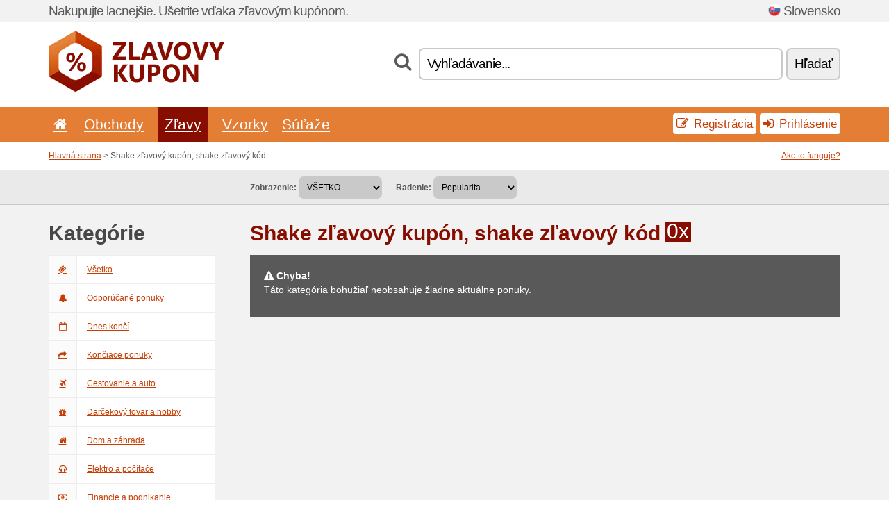

--- FILE ---
content_type: text/html; charset=UTF-8
request_url: https://zlavovykupon.net/c/0-shake-sk/
body_size: 6777
content:
<!doctype html>
<html xmlns="http://www.w3.org/1999/xhtml" lang="sk" xml:lang="sk">
<head>
 <title>Shake zľavový kupón, shake zľavový kód - Zlavovykupon.net</title>
 <meta http-equiv="content-type" content="text/html;charset=utf-8" />
 <meta http-equiv="content-language" content="sk" />
 <meta name="language" content="sk" />
 <meta name="description" content="Shake zľavový kupón, shake zľavový kód. Zlavovykupon.net je najväčší server so zľavovými kupónmi a akciovými ponukami na Slovensku." />
 <meta name="robots" content="index,follow" />
 <meta name="author" content="Netiq.biz" />
 <meta property="og:type" content="article" />
 <meta property="og:title" content="Shake zľavový kupón, shake zľavový kód - Zlavovykupon.net" />
 <meta property="og:description" content="Shake zľavový kupón, shake zľavový kód. Zlavovykupon.net je najväčší server so zľavovými kupónmi a akciovými ponukami na Slovensku." />
 <meta property="og:site_name" content="Zlavovykupon.net" />
 <meta property="og:url" content="https://zlavovykupon.net/c/0-shake-sk/" />
 <meta name="twitter:card" content="summary" />
 <meta http-equiv="X-UA-Compatible" content="IE=edge" />
 <meta name="seznam-ranking-position" content="query-exact: 1.0; query-broad: 1.3; (Google compatible)" />
 <link rel="shortcut icon" href="/favicon.ico" type="image/x-icon" /> 
 <link rel="apple-touch-icon" href="/favicon.ico">
 <link rel="search" href="https://zlavovykupon.net/search.xml" type="application/opensearchdescription+xml" title="Zlavovykupon.net" />
 <link rel="manifest" href="/manifest.json" />
 <link rel="alternate" type="application/rss+xml" title="RSS 2.0" href="https://zlavovykupon.net/rss.php" />
 <meta http-equiv="x-dns-prefetch-control" content="on" />
 <link rel="dns-prefetch" href="https://serv.netiq.biz/" /><link rel="dns-prefetch" href="https://stat.netiq.biz/" /><link rel="dns-prefetch" href="https://www.googletagmanager.com" />
 <meta name="viewport" content="width=device-width, initial-scale=1" />
 <link rel="stylesheet" href="https://serv.netiq.biz/engine/coupons/css/style.css?cache=426" type="text/css" />
</head>
<body id="engine"><div id="changec"><div class="container"><div class="txt">Nakupujte lacnejšie. Ušetrite vďaka zľavovým kupónom.</div><div class="lang"><img src="https://stat.netiq.biz/general/flag4/sk.png" alt="Slovensko" width="16" height="11" />Slovensko</div></div></div><div class="bga"></div>
<div id="all" style="margin:0;padding:0;margin-bottom:-20px;">
 <div id="header">
  <div class="container">
   <div class="lang"></div>
   <div class="logo" style="width:253px;height:88px;"><a href="/" title="Zľavové kódy a zľavové kupóny"><img src="https://serv.netiq.biz/engine/coupons/identity/zlavovykupon_net.png" alt="Zľavové kódy a zľavové kupóny" width="253" height="88" /></a></div>
<div class="search"><form method="get" class="engine" id="searchform" action="/f/"><i class="icon-search"></i><input onfocus="ClearPlaceHolder(this)" onblur="SetPlaceHolder(this)" type="text" name="s" id="search" value="Vyhľadávanie..." /><button title="Hľadať" type="submit">Hľadať</button></form></div>  </div>
 </div>
 <div id="topmenu"><div class="container"><div class="row"><ul><li><a href="/" title="Úvod"><i class="icon-home"></i></a>&nbsp;</li><li id="imenu3"><a href="#">Obchody</a><ul class="menu3"><li><div><div class="h3"><i class="icon-sort-by-alphabet"></i>Obchody podľa abecedy</div><a href="/a/0-9/"><span>0-9</span></a><a href="/a/a/"><span>A</span></a><a href="/a/b/"><span>B</span></a><a href="/a/c/"><span>C</span></a><a href="/a/d/"><span>D</span></a><a href="/a/e/"><span>E</span></a><a href="/a/f/"><span>F</span></a><a href="/a/g/"><span>G</span></a><a href="/a/h/"><span>H</span></a><a href="/a/i/"><span>I</span></a><a href="/a/j/"><span>J</span></a><a href="/a/k/"><span>K</span></a><a href="/a/l/"><span>L</span></a><a href="/a/m/"><span>M</span></a><a href="/a/n/"><span>N</span></a><a href="/a/o/"><span>O</span></a><a href="/a/p/"><span>P</span></a><a href="/a/q/"><span>Q</span></a><a href="/a/r/"><span>R</span></a><a href="/a/s/"><span>S</span></a><a href="/a/t/"><span>T</span></a><a href="/a/u/"><span>U</span></a><a href="/a/v/"><span>V</span></a><a href="/a/w/"><span>W</span></a><a href="/a/x/"><span>X</span></a><a href="/a/y/"><span>Y</span></a><a href="/a/z/"><span>Z</span></a></div></li></ul></li><li class="active" id="imenu2"><a href="#">Zľavy</a><ul class="menu2"><li><div class="clearfix"><div class="h3"><i class="icon-ticket"></i>Zľavy podľa kategórie</div><a href="/c/a/"><span>Všetko</span></a><a href="/c/cestovanie-a-auto/"><span>Cestovanie a auto</span></a><a href="/c/darcekovy-tovar-a-hobby/"><span>Darčekový tovar a hobby</span></a><a href="/c/dom-a-zahrada/"><span>Dom a záhrada</span></a><a href="/c/elektro-a-pocitace-sk/"><span>Elektro a počítače</span></a><a href="/c/financie-a-podnikanie/"><span>Financie a podnikanie</span></a><a href="/c/jedlo-napoje-a-fajcenie/"><span>Jedlo, nápoje a fajčenie</span></a><a href="/c/knihy-hudba-a-film-sk/"><span>Knihy, hudba a film</span></a><a href="/c/oblecenie-obuv-a-doplnky/"><span>Oblečenie, obuv a doplnky</span></a><a href="/c/pre-deti-a-mamicky/"><span>Pre deti a mamičky</span></a><a href="/c/sperky-a-hodinky-sk/"><span>Šperky a hodinky</span></a><a href="/c/sport-a-zvierata/"><span>Šport a zvieratá</span></a><a href="/c/telekomunikacie-a-internet/"><span>Telekomunikácie a internet</span></a><a href="/c/vzdelanie-a-kancelaria/"><span>Vzdelanie a kancelária</span></a><a href="/c/zabava-a-stavkovanie/"><span>Zábava a stávkovanie</span></a><a href="/c/zdravie-a-krasa/"><span>Zdravie a krása</span></a></div><div><div class="h3"><i class="icon-bell"></i>Ďalšie možnosti</div><a href="/c/top/">Odporúčané ponuky</a><a href="/c/today/">Dnes končí</a><a href="/c/end/">Končiace ponuky</a><a href="/c/retail/">Obchodné centrá</a><a href="/v/all/">Akciové letáky</a><a href="/i/add/">+ Pridanie ponuky</a></div></li></ul></li><li><a href="/c/free/">Vzorky</a></li><li><a href="/c/contest/">Súťaže</a></li></ul><div class="loginpanel"><a class="popup-text" href="#register-dialog"><i class="icon-edit"></i> Registrácia</a><a class="popup-text" href="#login-dialog"><i class="icon-signin"></i> Prihlásenie</a></div></div></div><div id="sresults"></div></div>
 <div><div id="hnavi"><div class="container"><div class="cmenu"><a href="/" title="Zľavové kódy a zľavové kupóny">Hlavná strana</a> > Shake zľavový kupón, shake zľavový kód</div><div class="navihelp"><a class="popup-text" href="#help-dialog">Ako to funguje?</a></div></div></div><div id="sort"><div class="container"><div class="inleft"><div class="view"><strong>Zobrazenie:</strong> <select onchange="javascript:location.href=this.value;"><option value="/c/0-shake-sk/" selected="selected">VŠETKO</option><option value="/c/0-shake-sk/coupon-code/">Kupóny</option><option value="/c/0-shake-sk/promotion/">Akcie</option></select></div><div class="view"><strong>Radenie:</strong> <select onchange="javascript:location.href=this.value;"><option value="/c/0-shake-sk/" selected="selected">Popularita</option><option value="/c/0-shake-sk/?1">Čoskoro končí</option><option value="/c/0-shake-sk/?2">Najnovšie</option><option value="/c/0-shake-sk/?3">Hlasovanie</option></select></div></div></div></div></div>
 <div id="tag" class="container">
  <div id="main" class="row">
<div id="sidebar" class="span3"><h3>Kategórie</h3><ul class="nav nav-tabs nav-stacked nav-coupon-category"><li><a href="/c/a/"><i class="icon-ticket"></i>Všetko</a></li><li><a href="/c/top/"><i class="icon-bell-alt"></i>Odporúčané ponuky</a></li><li><a href="/c/today/"><i class="icon-calendar-empty"></i>Dnes končí</a></li><li><a href="/c/end/"><i class="icon-mail-forward"></i>Končiace ponuky</a></li><li id="101532"><a href="/c/cestovanie-a-auto/"><i class="icon-plane"></i>Cestovanie a auto</a></li><li id="101533"><a href="/c/darcekovy-tovar-a-hobby/"><i class="icon-gift"></i>Darčekový tovar a hobby</a></li><li id="101534"><a href="/c/dom-a-zahrada/"><i class="icon-home"></i>Dom a záhrada</a></li><li id="101535"><a href="/c/elektro-a-pocitace-sk/"><i class="icon-headphones"></i>Elektro a počítače</a></li><li id="101536"><a href="/c/financie-a-podnikanie/"><i class="icon-money"></i>Financie a podnikanie</a></li><li id="101537"><a href="/c/jedlo-napoje-a-fajcenie/"><i class="icon-food"></i>Jedlo, nápoje a fajčenie</a></li><li id="101538"><a href="/c/knihy-hudba-a-film-sk/"><i class="icon-film"></i>Knihy, hudba a film</a></li><li id="101539"><a href="/c/oblecenie-obuv-a-doplnky/"><i class="icon-umbrella"></i>Oblečenie, obuv a doplnky</a></li><li id="101540"><a href="/c/pre-deti-a-mamicky/"><i class="icon-github-alt"></i>Pre deti a mamičky</a></li><li id="983"><a href="/c/sperky-a-hodinky-sk/"><i class="icon-screenshot"></i>Šperky a hodinky</a></li><li id="101541"><a href="/c/sport-a-zvierata/"><i class="icon-dribbble"></i>Šport a zvieratá</a></li><li id="101542"><a href="/c/telekomunikacie-a-internet/"><i class="icon-phone"></i>Telekomunikácie a internet</a></li><li id="101543"><a href="/c/vzdelanie-a-kancelaria/"><i class="icon-group"></i>Vzdelanie a kancelária</a></li><li id="101544"><a href="/c/zabava-a-stavkovanie/"><i class="icon-smile"></i>Zábava a stávkovanie</a></li><li id="101545"><a href="/c/zdravie-a-krasa/"><i class="icon-fire-extinguisher"></i>Zdravie a krása</a></li><h3 class="martop">Štítky</h3><div id="sideplus"><select onchange="window.location=this.value" style="padding:10px;width:240px;"><option value="">---</option><option value="/c/0-alkohol-sk/">Alkohol</option><option value="/c/0-armyshopy-sk/">Armyshopy</option><option value="/c/0-audio-technika-sk/">Audio technika</option><option value="/c/0-autobaterie-sk/">Autobatérie</option><option value="/c/0-autodiely/">Autodiely</option><option value="/c/0-autodoplnky-sk/">Autodoplnky</option><option value="/c/0-automycky-sk/">Automyčky</option><option value="/c/0-autopozicovne/">Autopožičovne</option><option value="/c/0-autosedacky-sk/">Autosedačky</option><option value="/c/0-autoservisy-sk/">Autoservisy</option><option value="/c/0-banky-sk/">Banky</option><option value="/c/0-barefoot-sk/">Barefoot</option><option value="/c/0-batohy-sk/">Batohy</option><option value="/c/0-bazeny-sk/">Bazény</option><option value="/c/0-bio-sk/">Bio</option><option value="/c/0-caje-sk/">Čaje</option><option value="/c/0-cashback-sk/">Cashback</option><option value="/c/0-casopisy-sk/">Časopisy</option><option value="/c/0-cbd-sk/">CBD</option><option value="/c/0-cestovne-poistenie/">Cestovné poistenie</option><option value="/c/0-chudnutie/">Chudnutie</option><option value="/c/0-cokolada-sk/">Čokoláda</option><option value="/c/0-cukrarne/">Cukrárne</option><option value="/c/0-cyklistika-sk/">Cyklistika</option><option value="/c/0-darcekovy-tovar/">Darčekový tovar</option><option value="/c/0-dekoracie/">Dekorácie</option><option value="/c/0-deti-sk/">Deti</option><option value="/c/0-detska-nosidla/">Detská nosidlá</option><option value="/c/0-domacnost-sk/">Domácnosť</option><option value="/c/0-drogerie-sk/">Drogérie</option><option value="/c/0-dvere-sk/">Dvere</option><option value="/c/0-dzinsy/">Džínsy</option><option value="/c/0-elektro-sk/">Elektro</option><option value="/c/0-erekcia/">Erekcia</option><option value="/c/0-fajcenie/">Fajčenie</option><option value="/c/0-farby/">Farby</option><option value="/c/0-fast-foody-sk/">Fast foody</option><option value="/c/0-fitness-sk/">Fitness</option><option value="/c/0-fotky-sk/">Fotky</option><option value="/c/0-galanterie-sk/">Galantérie</option><option value="/c/0-golf-sk/">Golf</option><option value="/c/0-grily-sk/">Grily</option><option value="/c/0-hodinky-sk/">Hodinky</option><option value="/c/0-hotely-sk/">Hotely</option><option value="/c/0-hracky-sk/">Hračky</option><option value="/c/0-investicie/">Investície</option><option value="/c/0-kabelky-sk/">Kabelky</option><option value="/c/0-kadernictva/">Kaderníctva</option><option value="/c/0-kasina-sk/">Kasína</option><option value="/c/0-kava-sk/">Káva</option><option value="/c/0-kina-sk/">Kina</option><option value="/c/0-knihkupectva/">Kníhkupectva</option><option value="/c/0-koberce-sk/">Koberce</option><option value="/c/0-kociky/">Kočíky</option><option value="/c/0-kontaktne-sosovky/">Kontaktné šošovky</option><option value="/c/0-korenie/">Korenie</option><option value="/c/0-kozmetika/">Kozmetika</option><option value="/c/0-kravaty-sk/">Kravaty</option><option value="/c/0-kryptomeny-sk/">Kryptomeny</option><option value="/c/0-kuchyne-sk/">Kuchyne</option><option value="/c/0-kufre/">Kufre</option><option value="/c/0-kupelne/">Kúpeľne</option><option value="/c/0-kvetinarstva/">Kvetinárstva</option><option value="/c/0-leginy-sk/">Legíny</option><option value="/c/0-lekarne/">Lekárne</option><option value="/c/0-letenky-sk/">Letenky</option><option value="/c/0-masaze-sk/">Masáže</option><option value="/c/0-matrace-sk/">Matrace</option><option value="/c/0-mobilni-operatori-sk/">Mobilní operátori</option><option value="/c/0-mobily-sk/">Mobily</option><option value="/c/0-nabytok/">Nábytok</option><option value="/c/0-naradie/">Náradie</option><option value="/c/0-nechty/">Nechty</option><option value="/c/0-oblecenie/">Oblečenie</option><option value="/c/0-obliecky/">Obliečky</option><option value="/c/0-obrazy-sk/">Obrazy</option><option value="/c/0-obuv-sk/">Obuv</option><option value="/c/0-okuliare/">Okuliare</option><option value="/c/0-osvetlenie/">Osvetlenie</option><option value="/c/0-outdoor-sk/">Outdoor</option><option value="/c/0-papiernictva/">Papiernictva</option><option value="/c/0-parfumy/">Parfumy</option><option value="/c/0-parkovanie/">Parkovanie</option><option value="/c/0-penazenky/">Peňaženky</option><option value="/c/0-piercing-sk/">Piercing</option><option value="/c/0-pizza-sk/">Pizza</option><option value="/c/0-plavky-sk/">Plavky</option><option value="/c/0-pneumatiky-sk/">Pneumatiky</option><option value="/c/0-pocitace-sk/">Počítače</option><option value="/c/0-pocitacove-hry-sk/">Počítačové hry</option><option value="/c/0-poistovny/">Poisťovňy</option><option value="/c/0-ponozky-sk/">Ponožky</option><option value="/c/0-potraviny-sk/">Potraviny</option><option value="/c/0-pozicky/">Pôžičky</option><option value="/c/0-pracovne-odevy/">Pracovné odevy</option><option value="/c/0-proteiny-sk/">Proteiny</option><option value="/c/0-puzzle-sk/">Puzzle</option><option value="/c/0-rc-modely-sk/">RC modely</option><option value="/c/0-riad/">Riad</option><option value="/c/0-riasy/">Riasy</option><option value="/c/0-rozvoz-potravin-sk/">Rozvoz potravín</option><option value="/c/0-sauny-sk/">Sauny</option><option value="/c/0-sexshopy-sk/">Sexshopy</option><option value="/c/0-shake-sk/" selected="selected">Shake</option><option value="/c/0-software-sk/">Software</option><option value="/c/0-spacaky-sk/">Spacáky</option><option value="/c/0-sperky-sk/">Šperky</option><option value="/c/0-spodna-bielizen/">Spodná bielizeň</option><option value="/c/0-sport-sk/">Šport</option><option value="/c/0-stavebniny-sk/">Stavebniny</option><option value="/c/0-stavkovanie/">Stávkovanie</option><option value="/c/0-supermarkety-sk/">Supermarkety</option><option value="/c/0-svadba/">Svadba</option><option value="/c/0-sviecky/">Sviečky</option><option value="/c/0-tasky-sk/">Tašky</option><option value="/c/0-tonery-sk/">Tonery</option><option value="/c/0-tuning-sk/">Tuning</option><option value="/c/0-vianoce/">Vianoce</option><option value="/c/0-vlasy-sk/">Vlasy</option><option value="/c/0-vstupenky-sk/">Vstupenky</option><option value="/c/0-vysavace-sk/">Vysávače</option><option value="/c/0-webhostingy-sk/">Webhostingy</option><option value="/c/0-zahrada-sk/">Záhrada</option><option value="/c/0-zajazdy/">Zájazdy</option><option value="/c/0-zdrava-vyziva-sk/">Zdravá výživa</option><option value="/c/0-zmrzliny-sk/">Zmrzliny</option><option value="/c/0-zoznamky/">Zoznamky</option><option value="/c/0-zvacsenie-penisu/">Zväčšenie penisu</option><option value="/c/0-zvierata/">Zvieratá</option></select></div></ul></div>
<div id="content" class="span9">
 <div class="row row-wrap">
  <div class="clearfix"><div class="headt clearfix"><h1 class="more">Shake zľavový kupón, shake zľavový kód</h1><span class="count">0x</span> <i class=""></i></div><div id="alert"><p><strong class="warning"><i class="icon-warning-sign"></i> Chyba!</strong><br />Táto kategória bohužiaľ neobsahuje žiadne aktuálne ponuky.<p></div></div>
  <div></div>
 </div>
</div>
   </div>
  </div>
 </div>
 <div id="social">
<div class="container"><div class="mleft"><h4>Získajte zadarmo najnovšie zľavové kupóny na svoj e-mail...</h4><div class="layer email emailnews"><i class="icon-envelope-alt"></i>Novinky emailom<br /><form action="/" name="newemail" id="nesig" class="lbig" method="post"><input type="text" name="new_email" aria-label="E-mail" value="vas@email.sk" onfocus="ClearPlaceHolder(this)" onblur="SetPlaceHolder(this)" href="#newsletter-dialog" class="popup-text tle" /><button href="#newsletter-dialog" class="click popup-text tle">Prihlásiť</button> <span><a href="/i/privacy/" target="_blank">Ochrana osobných údajov</a></span></form></div><div style="display:block;"><div class="layer facebook"><i class="icon-facebook"></i><a href="http://www.facebook.com/najlepsizlavy" target="_blank">Facebook</a></div><div class="layer twitter"><i class="icon-twitter"></i><a href="https://twitter.com/nejlepsislevy/" target="_blank">Twitter</a></div><div class="layer youtube"><i class="icon-youtube"></i><a href="https://www.youtube.com/channel/UCzHZQL7lv7vVxww6r1MBKrw" target="_blank">YouTube</a></div></div></div></div></div><div id="footer" class="clearfix"><div class="container"><div class="mleft"><div class="layer layerr"><h4>Zlavovykupon.net</h4><p>Copyright &copy; 2012-2026 <a href="http://netiq.biz/" target="_blank">NetIQ</a>.<br />Všetky práva vyhradené. We may earn a commission when you use one of our coupons/links to make a purchase.<br /><a href="/i/countries/" class="butspec">Change Country<i class="icon-mail-forward"></i></a></p></div><div class="layer layerr"><h4>Informácie</h4><ul><li><a href="/i/contact/">Kontakt</a></li><li><a href="/i/bonus/">Bonusový program</a></li><li><a href="/i/medium/">Pre novinárov</a></li><li><a href="/i/privacy/">Ochrana osobných údajov</a></li></ul></div><div class="layer"><h4>Reklama</h4><ul><li><a href="/i/add/">Pridanie ponuky</a></li><li><a href="/i/paid/">Cenník reklamy</a></li></ul></div></div></div></div> <div id="login-dialog" class="mfp-with-anim mfp-hide mfp-dialog clearfix">
  <i class="icon-signin dialog-icon"></i>
  <div class="h3">Prihlásenie</div>
  <h5>Vítame vás späť, nižšie sa môžete prihlásiť...</h5>
  <div class="row-fluid">
   <form action="./" name="login" method="post" class="dialog-form">
    <p><label for="login">E-mail:</label><input class="fmi" type="text" value="vas@email.sk" onfocus="ClearPlaceHolder(this)" onblur="SetPlaceHolder(this)" maxlength="50" name="login" id="login" /></p>
    <p><label for="password">Heslo:</label><input class="fmi" type="password" maxlength="50" name="pass" id="password" /></p>
    <p class="checkbox"><button type="submit" id="logsubmit" class="btn btn-primary click" name="send">Prihlásiť</button></p>
   </form>
   <div id="logalert" class="alert"></div>
  </div>
  <ul class="dialog-alt-links">
   <li><a class="popup-text" href="#register-dialog">Registrácia</a></li>
   <li><a class="popup-text" href="#password-recover-dialog">Zabudnuté heslo</a></li>
  </ul>
 </div>
 <div id="register-dialog" class="mfp-with-anim mfp-hide mfp-dialog clearfix">
  <i class="icon-edit dialog-icon"></i>
  <div class="h3">Registrácia</div>
  <h5>Získajte výhody registrovaného užívateľa. Medzi výhody patrí zobrazenie exkluzívnych kupónov, možnosť vytvorenia zoznamu obľúbených obchodov a bonusový program o ceny. A oveľa viac...</h5>
  <div class="row-fluid">
   <form action="./" name="register" id="tthi2" method="post" class="dialog-form">
    <p><label for="remail">E-mail:</label><input class="fmi" type="text" value="vas@email.sk" onfocus="ClearPlaceHolder(this)" onblur="SetPlaceHolder(this)" maxlength="50" name="remail" id="remail" /></p>
    <p><label for="rpass">Heslo:</label><input class="fmi" type="password" maxlength="50" name="rpass" id="rpass" /></p>
    <p><label for="rpass2">Overenie hesla:</label><input class="fmi" type="password" value="" maxlength="50" name="rpass2" id="rpass2" /></p>   
    <p><label for="rcaptcha4">CAPTCHA:</label><input class="fmi" type="text" value="" name="acap" id="rcaptcha4" /></p><p class="checkbox"><img src="https://serv.netiq.biz/engine/coupons/scripts/captchax.php" alt="CAPTCHA" width="180" height="40" /><a onclick="document.getElementById('tthi2').submit();" style="font-size:1.2em;bottom:25px;left:190px;position:relative;cursor:pointer;">&#10227;</a><input type="hidden" name="antispam" class="antispam" value="lal" /><input type="hidden" name="antispam2" class="antispam2" value="pop" /><input type="hidden" name="urlt" value="https://" /></p>
    <p class="checkbox"><input type="hidden" name="url" value="http" /><input type="hidden" name="url2" value="http2" /><button type="submit" id="regsubmit" class="btn btn-primary click" name="send">Zaregistrovať</button></p>
    <div id="regalert3" class="alert none"><strong class="warning"><i class="icon-warning-sign"></i>Chyba:</strong>Email nie je správne zadaný.</div>
    <div id="regalert2" class="alert none"><strong class="warning"><i class="icon-warning-sign"></i>Chyba:</strong>Heslo musí mať minimálne 5 znakov.</div>
    <div id="regalert" class="alert none"><strong class="warning"><i class="icon-warning-sign"></i>Chyba:</strong>Zadané heslá sa nezhodujú.</div>
    <p><input type="checkbox" name="checkbox" class="checkboxe" value="1" /> Súhlasím so <a href="/i/privacy/" target="_blank">spracovaním osobných údajov</a>.</p>
   </form>
   <div id="logalert" class="alert"></div>
  </div>
  <ul class="dialog-alt-links">
   <li><a class="popup-text" href="#login-dialog">Prihlásenie</a></li>
  </ul>
 </div>
 <div id="password-recover-dialog" class="mfp-with-anim mfp-hide mfp-dialog clearfix">
  <i class="icon-retweet dialog-icon"></i>
  <div class="h3">Zabudnuté heslo</div>
  <h5>Zabudli ste svoje heslo pre prihlásenie? Nič sa nedeje! Zašleme vám nové...</h5>
  <div class="row-fluid">
   <form action="./" name="forgot" id="tthi2" method="post" class="dialog-form">
    <p><label for="femail">E-mail:</label><input class="fmi" type="text" value="vas@email.sk" onfocus="ClearPlaceHolder(this)" onblur="SetPlaceHolder(this)" maxlength="50" name="femail" id="femail" /></p>
    <p><label for="rcaptcha5">CAPTCHA:</label><input class="fmi" type="text" value="" name="acap" id="rcaptcha5" /></p><p class="checkbox"><img src="https://serv.netiq.biz/engine/coupons/scripts/captchax.php" alt="CAPTCHA" width="180" height="40" /><a onclick="document.getElementById('tthi2').submit();" style="font-size:1.2em;bottom:25px;left:190px;position:relative;cursor:pointer;">&#10227;</a><input type="hidden" name="antispam" class="antispam" value="lal" /><input type="hidden" name="antispam2" class="antispam2" value="pop" /><input type="hidden" name="urlt" value="https://" /></p>
    <p class="checkbox"><input type="hidden" name="url" value="http" /><input type="hidden" name="url2" value="http2" /><button type="submit" id="forgotsubmit" class="btn btn-primary click" name="send">Zaslať heslo</button></p>
    <div id="forgotalert" class="alert"></div>
   </form>
  </div>
  <ul class="dialog-alt-links">
   <li><a class="popup-text" href="#login-dialog">Prihlásenie</a></li>
  </ul>
 </div>    
 <div id="newsletter-dialog" class="mfp-with-anim mfp-hide mfp-dialog clearfix">
  <i class="icon-retweet dialog-icon"></i>
  <div class="h3">Novinky emailom</div>
  <h5>Novinky Vašich obľúbených obchodov (nastavíte v menu Obľúbené).</h5>
  <div class="row-fluid">
   <form action="./" name="newsemail" id="tthi2" method="post" class="dialog-form">
    <p><label for="nemail">E-mail:</label><input class="fmi" type="text" value="vas@email.sk" onfocus="ClearPlaceHolder(this)" onblur="SetPlaceHolder(this)" maxlength="50"" name="nemail" id="nemail" /></p>
    <p><label for="rcaptcha6">CAPTCHA:</label><input class="fmi" type="text" value="" name="acap" id="rcaptcha6" /></p><p class="checkbox"><img src="https://serv.netiq.biz/engine/coupons/scripts/captchax.php" alt="CAPTCHA" width="180" height="40" /><a onclick="document.getElementById('tthi2').submit();" style="font-size:1.2em;bottom:25px;left:190px;position:relative;cursor:pointer;">&#10227;</a><input type="hidden" name="antispam" class="antispam" value="lal" /><input type="hidden" name="antispam2" class="antispam2" value="pop" /><input type="hidden" name="urlt" value="https://" /></p>
    <p class="checkbox"><button type="submit" id="newssubmit" class="btn btn-primary click" name="send">Prihlásiť</button></p>
    <div id="newsalert" class="alert"></div>
   </form>
  </div>
  <ul class="dialog-alt-links">
   <li><a class="popup-text" href="#login-dialog">Prihlásenie</a></li>
  </ul>
 </div>  
 <div id="help-dialog" class="mfp-with-anim mfp-hide mfp-dialog clearfix">
  <i class="icon-question dialog-icon"></i>
  <div class="h3">Ako použiť zľavový kupón?</div>
  <div class="row-fluid txt">
   <h4><span>1. Vyhľadanie zľavy</span></h4>
   <p>Nájdite zľavu do Vášho obľúbeného obchodu. Zoznámte sa s podmienkami zľavy a kliknite na kupón pre zobrazenie a kopírovanie kódu.</p>
   <h4><span>2. Uplatnenie kupónu</span></h4>
   <p>Kupón vložte v priebehu objednávky do príslušnej kolónky („Zľavový kupón“, „Zľavový kód“ apod.).</p>
   <h4><span>3. Ušetrenie peňazí</span></h4>
   <p>Zľava je odpočítaná z hodnoty objednávky a ušetrili ste tak peniaze.</p>
  </div>
 </div>
<div class="none">
<script async src="https://www.googletagmanager.com/gtag/js?id=G-1F56D2RKQK"></script>
<script>
window.dataLayer = window.dataLayer || [];
function gtag(){dataLayer.push(arguments);}
gtag('js',new Date());
gtag('config','G-1F56D2RKQK');
gtag('config','G-1F56D2RKQK',{cookie_flags:'max-age=7200;secure;samesite=none'});
</script>
<script type="application/ld+json">{
"@context":"http://schema.org",
"@type":"WebSite",
"@id":"#website",
"url":"https://zlavovykupon.net",
"name":"Zlavovykupon.net",
"description":"Zľavové kódy a zľavové kupóny do populárnych internetových obchodov. Denné aktualizácie, exkluzívne kupóny.",
"potentialAction":{"@type":"SearchAction","target":"https://zlavovykupon.net/s/{search_term_string}","query-input":"required name=search_term_string"}
}</script>
<script type="text/javascript" src="https://serv.netiq.biz/engine/coupons/js/script.js?cache=167"></script>
</div>
<link rel="stylesheet" href="/font.css?cache=2" />
</body>
</html>
